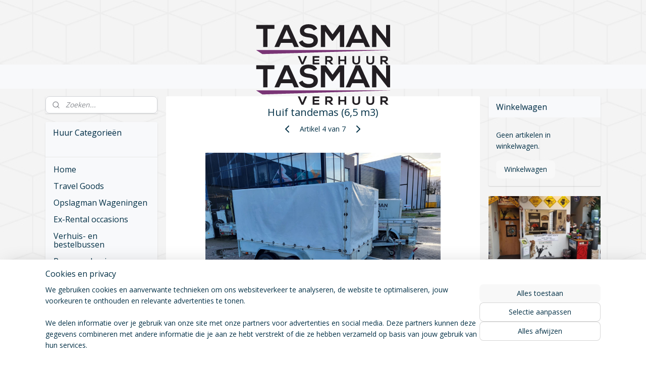

--- FILE ---
content_type: text/html; charset=UTF-8
request_url: https://www.tasman-wageningen.nl/a-60777173/aanhangwagens/gesloten-tandem-6-m3/
body_size: 13409
content:
<!DOCTYPE html>
<!--[if lt IE 7]>
<html lang="nl"
      class="no-js lt-ie9 lt-ie8 lt-ie7 secure"> <![endif]-->
<!--[if IE 7]>
<html lang="nl"
      class="no-js lt-ie9 lt-ie8 is-ie7 secure"> <![endif]-->
<!--[if IE 8]>
<html lang="nl"
      class="no-js lt-ie9 is-ie8 secure"> <![endif]-->
<!--[if gt IE 8]><!-->
<html lang="nl" class="no-js secure">
<!--<![endif]-->
<head prefix="og: http://ogp.me/ns#">
    <meta http-equiv="Content-Type" content="text/html; charset=UTF-8"/>

    <title>Huif tandemas (6,5 m3) | Aanhangwagens | Huur  Categorieën</title>
    <meta name="robots" content="noarchive"/>
    <meta name="robots" content="index,follow,noodp,noydir"/>
    
    <meta name="verify-v1" content="WYXhXfFO2ctYrTIbeW8P-ToipiBhhcDs1AGjnU5EDlU"/>
        <meta name="google-site-verification" content="WYXhXfFO2ctYrTIbeW8P-ToipiBhhcDs1AGjnU5EDlU"/>
    <meta name="theme-color" content="#F8F9FB"/>
    <meta name="viewport" content="width=device-width, initial-scale=1.0"/>
    <meta name="revisit-after" content="1 days"/>
    <meta name="generator" content="Mijnwebwinkel"/>
    <meta name="web_author" content="https://www.mijnwebwinkel.nl/"/>

    

    <meta property="og:site_name" content="Huur  Categorieën"/>

        <meta property="og:title" content="Huif tandemas (6,5 m3)"/>
    <meta property="og:description" content="Aanhangwagen Vaste prijs Km. vrij Km."/>
    <meta property="og:type" content="product"/>
    <meta property="og:image" content="https://cdn.myonlinestore.eu/941af32f-6be1-11e9-a722-44a8421b9960/image/cache/article/a43939a9e42466ac1d9acb62471bf0efc88711fb.jpg"/>
        <meta property="og:image" content="https://cdn.myonlinestore.eu/941af32f-6be1-11e9-a722-44a8421b9960/image/cache/article/9ad5575c6ebd6334c209f4ed5e87c1fbaa11345f.jpg"/>
        <meta property="og:image" content="https://cdn.myonlinestore.eu/941af32f-6be1-11e9-a722-44a8421b9960/image/cache/article/74a4eb1adc42f0188941c65a512989f297ba8de0.jpg"/>
        <meta property="og:url" content="https://www.tasman-wageningen.nl/a-60777173/aanhangwagens/huif-tandemas-6-5-m3/"/>

    <link rel="preload" as="style" href="https://static.myonlinestore.eu/assets/../js/fancybox/jquery.fancybox.css?20260119210819"
          onload="this.onload=null;this.rel='stylesheet'">
    <noscript>
        <link rel="stylesheet" href="https://static.myonlinestore.eu/assets/../js/fancybox/jquery.fancybox.css?20260119210819">
    </noscript>

    <link rel="stylesheet" type="text/css" href="https://asset.myonlinestore.eu/8ILXcq1vO4VxNh6kV5q10dflUxbtSFl.css"/>

    <link rel="preload" as="style" href="https://static.myonlinestore.eu/assets/../fonts/fontawesome-6.4.2/css/fontawesome.min.css?20260119210819"
          onload="this.onload=null;this.rel='stylesheet'">
    <link rel="preload" as="style" href="https://static.myonlinestore.eu/assets/../fonts/fontawesome-6.4.2/css/solid.min.css?20260119210819"
          onload="this.onload=null;this.rel='stylesheet'">
    <link rel="preload" as="style" href="https://static.myonlinestore.eu/assets/../fonts/fontawesome-6.4.2/css/brands.min.css?20260119210819"
          onload="this.onload=null;this.rel='stylesheet'">
    <link rel="preload" as="style" href="https://static.myonlinestore.eu/assets/../fonts/fontawesome-6.4.2/css/v4-shims.min.css?20260119210819"
          onload="this.onload=null;this.rel='stylesheet'">
    <noscript>
        <link rel="stylesheet" href="https://static.myonlinestore.eu/assets/../fonts/font-awesome-4.1.0/css/font-awesome.4.1.0.min.css?20260119210819">
    </noscript>

    <link rel="preconnect" href="https://static.myonlinestore.eu/" crossorigin />
    <link rel="dns-prefetch" href="https://static.myonlinestore.eu/" />
    <link rel="preconnect" href="https://cdn.myonlinestore.eu" crossorigin />
    <link rel="dns-prefetch" href="https://cdn.myonlinestore.eu" />

    <script type="text/javascript" src="https://static.myonlinestore.eu/assets/../js/modernizr.js?20260119210819"></script>
        
    <link rel="canonical" href="https://www.tasman-wageningen.nl/a-60777173/aanhangwagens/huif-tandemas-6-5-m3/"/>
                    <link rel="shortcut icon" type="image/x-icon" href="data:image/x-icon;base64,">
        <link rel="icon" type="image/png" href="[data-uri]" />
    <script>
        var _rollbarConfig = {
        accessToken: 'd57a2075769e4401ab611d78421f1c89',
        captureUncaught: false,
        captureUnhandledRejections: false,
        verbose: false,
        payload: {
            environment: 'prod',
            person: {
                id: 354833,
            },
            ignoredMessages: [
                'request aborted',
                'network error',
                'timeout'
            ]
        },
        reportLevel: 'error'
    };
    // Rollbar Snippet
    !function(r){var e={};function o(n){if(e[n])return e[n].exports;var t=e[n]={i:n,l:!1,exports:{}};return r[n].call(t.exports,t,t.exports,o),t.l=!0,t.exports}o.m=r,o.c=e,o.d=function(r,e,n){o.o(r,e)||Object.defineProperty(r,e,{enumerable:!0,get:n})},o.r=function(r){"undefined"!=typeof Symbol&&Symbol.toStringTag&&Object.defineProperty(r,Symbol.toStringTag,{value:"Module"}),Object.defineProperty(r,"__esModule",{value:!0})},o.t=function(r,e){if(1&e&&(r=o(r)),8&e)return r;if(4&e&&"object"==typeof r&&r&&r.__esModule)return r;var n=Object.create(null);if(o.r(n),Object.defineProperty(n,"default",{enumerable:!0,value:r}),2&e&&"string"!=typeof r)for(var t in r)o.d(n,t,function(e){return r[e]}.bind(null,t));return n},o.n=function(r){var e=r&&r.__esModule?function(){return r.default}:function(){return r};return o.d(e,"a",e),e},o.o=function(r,e){return Object.prototype.hasOwnProperty.call(r,e)},o.p="",o(o.s=0)}([function(r,e,o){var n=o(1),t=o(4);_rollbarConfig=_rollbarConfig||{},_rollbarConfig.rollbarJsUrl=_rollbarConfig.rollbarJsUrl||"https://cdnjs.cloudflare.com/ajax/libs/rollbar.js/2.14.4/rollbar.min.js",_rollbarConfig.async=void 0===_rollbarConfig.async||_rollbarConfig.async;var a=n.setupShim(window,_rollbarConfig),l=t(_rollbarConfig);window.rollbar=n.Rollbar,a.loadFull(window,document,!_rollbarConfig.async,_rollbarConfig,l)},function(r,e,o){var n=o(2);function t(r){return function(){try{return r.apply(this,arguments)}catch(r){try{console.error("[Rollbar]: Internal error",r)}catch(r){}}}}var a=0;function l(r,e){this.options=r,this._rollbarOldOnError=null;var o=a++;this.shimId=function(){return o},"undefined"!=typeof window&&window._rollbarShims&&(window._rollbarShims[o]={handler:e,messages:[]})}var i=o(3),s=function(r,e){return new l(r,e)},d=function(r){return new i(s,r)};function c(r){return t(function(){var e=Array.prototype.slice.call(arguments,0),o={shim:this,method:r,args:e,ts:new Date};window._rollbarShims[this.shimId()].messages.push(o)})}l.prototype.loadFull=function(r,e,o,n,a){var l=!1,i=e.createElement("script"),s=e.getElementsByTagName("script")[0],d=s.parentNode;i.crossOrigin="",i.src=n.rollbarJsUrl,o||(i.async=!0),i.onload=i.onreadystatechange=t(function(){if(!(l||this.readyState&&"loaded"!==this.readyState&&"complete"!==this.readyState)){i.onload=i.onreadystatechange=null;try{d.removeChild(i)}catch(r){}l=!0,function(){var e;if(void 0===r._rollbarDidLoad){e=new Error("rollbar.js did not load");for(var o,n,t,l,i=0;o=r._rollbarShims[i++];)for(o=o.messages||[];n=o.shift();)for(t=n.args||[],i=0;i<t.length;++i)if("function"==typeof(l=t[i])){l(e);break}}"function"==typeof a&&a(e)}()}}),d.insertBefore(i,s)},l.prototype.wrap=function(r,e,o){try{var n;if(n="function"==typeof e?e:function(){return e||{}},"function"!=typeof r)return r;if(r._isWrap)return r;if(!r._rollbar_wrapped&&(r._rollbar_wrapped=function(){o&&"function"==typeof o&&o.apply(this,arguments);try{return r.apply(this,arguments)}catch(o){var e=o;throw e&&("string"==typeof e&&(e=new String(e)),e._rollbarContext=n()||{},e._rollbarContext._wrappedSource=r.toString(),window._rollbarWrappedError=e),e}},r._rollbar_wrapped._isWrap=!0,r.hasOwnProperty))for(var t in r)r.hasOwnProperty(t)&&(r._rollbar_wrapped[t]=r[t]);return r._rollbar_wrapped}catch(e){return r}};for(var p="log,debug,info,warn,warning,error,critical,global,configure,handleUncaughtException,handleAnonymousErrors,handleUnhandledRejection,captureEvent,captureDomContentLoaded,captureLoad".split(","),u=0;u<p.length;++u)l.prototype[p[u]]=c(p[u]);r.exports={setupShim:function(r,e){if(r){var o=e.globalAlias||"Rollbar";if("object"==typeof r[o])return r[o];r._rollbarShims={},r._rollbarWrappedError=null;var a=new d(e);return t(function(){e.captureUncaught&&(a._rollbarOldOnError=r.onerror,n.captureUncaughtExceptions(r,a,!0),e.wrapGlobalEventHandlers&&n.wrapGlobals(r,a,!0)),e.captureUnhandledRejections&&n.captureUnhandledRejections(r,a,!0);var t=e.autoInstrument;return!1!==e.enabled&&(void 0===t||!0===t||"object"==typeof t&&t.network)&&r.addEventListener&&(r.addEventListener("load",a.captureLoad.bind(a)),r.addEventListener("DOMContentLoaded",a.captureDomContentLoaded.bind(a))),r[o]=a,a})()}},Rollbar:d}},function(r,e){function o(r,e,o){if(e.hasOwnProperty&&e.hasOwnProperty("addEventListener")){for(var n=e.addEventListener;n._rollbarOldAdd&&n.belongsToShim;)n=n._rollbarOldAdd;var t=function(e,o,t){n.call(this,e,r.wrap(o),t)};t._rollbarOldAdd=n,t.belongsToShim=o,e.addEventListener=t;for(var a=e.removeEventListener;a._rollbarOldRemove&&a.belongsToShim;)a=a._rollbarOldRemove;var l=function(r,e,o){a.call(this,r,e&&e._rollbar_wrapped||e,o)};l._rollbarOldRemove=a,l.belongsToShim=o,e.removeEventListener=l}}r.exports={captureUncaughtExceptions:function(r,e,o){if(r){var n;if("function"==typeof e._rollbarOldOnError)n=e._rollbarOldOnError;else if(r.onerror){for(n=r.onerror;n._rollbarOldOnError;)n=n._rollbarOldOnError;e._rollbarOldOnError=n}e.handleAnonymousErrors();var t=function(){var o=Array.prototype.slice.call(arguments,0);!function(r,e,o,n){r._rollbarWrappedError&&(n[4]||(n[4]=r._rollbarWrappedError),n[5]||(n[5]=r._rollbarWrappedError._rollbarContext),r._rollbarWrappedError=null);var t=e.handleUncaughtException.apply(e,n);o&&o.apply(r,n),"anonymous"===t&&(e.anonymousErrorsPending+=1)}(r,e,n,o)};o&&(t._rollbarOldOnError=n),r.onerror=t}},captureUnhandledRejections:function(r,e,o){if(r){"function"==typeof r._rollbarURH&&r._rollbarURH.belongsToShim&&r.removeEventListener("unhandledrejection",r._rollbarURH);var n=function(r){var o,n,t;try{o=r.reason}catch(r){o=void 0}try{n=r.promise}catch(r){n="[unhandledrejection] error getting `promise` from event"}try{t=r.detail,!o&&t&&(o=t.reason,n=t.promise)}catch(r){}o||(o="[unhandledrejection] error getting `reason` from event"),e&&e.handleUnhandledRejection&&e.handleUnhandledRejection(o,n)};n.belongsToShim=o,r._rollbarURH=n,r.addEventListener("unhandledrejection",n)}},wrapGlobals:function(r,e,n){if(r){var t,a,l="EventTarget,Window,Node,ApplicationCache,AudioTrackList,ChannelMergerNode,CryptoOperation,EventSource,FileReader,HTMLUnknownElement,IDBDatabase,IDBRequest,IDBTransaction,KeyOperation,MediaController,MessagePort,ModalWindow,Notification,SVGElementInstance,Screen,TextTrack,TextTrackCue,TextTrackList,WebSocket,WebSocketWorker,Worker,XMLHttpRequest,XMLHttpRequestEventTarget,XMLHttpRequestUpload".split(",");for(t=0;t<l.length;++t)r[a=l[t]]&&r[a].prototype&&o(e,r[a].prototype,n)}}}},function(r,e){function o(r,e){this.impl=r(e,this),this.options=e,function(r){for(var e=function(r){return function(){var e=Array.prototype.slice.call(arguments,0);if(this.impl[r])return this.impl[r].apply(this.impl,e)}},o="log,debug,info,warn,warning,error,critical,global,configure,handleUncaughtException,handleAnonymousErrors,handleUnhandledRejection,_createItem,wrap,loadFull,shimId,captureEvent,captureDomContentLoaded,captureLoad".split(","),n=0;n<o.length;n++)r[o[n]]=e(o[n])}(o.prototype)}o.prototype._swapAndProcessMessages=function(r,e){var o,n,t;for(this.impl=r(this.options);o=e.shift();)n=o.method,t=o.args,this[n]&&"function"==typeof this[n]&&("captureDomContentLoaded"===n||"captureLoad"===n?this[n].apply(this,[t[0],o.ts]):this[n].apply(this,t));return this},r.exports=o},function(r,e){r.exports=function(r){return function(e){if(!e&&!window._rollbarInitialized){for(var o,n,t=(r=r||{}).globalAlias||"Rollbar",a=window.rollbar,l=function(r){return new a(r)},i=0;o=window._rollbarShims[i++];)n||(n=o.handler),o.handler._swapAndProcessMessages(l,o.messages);window[t]=n,window._rollbarInitialized=!0}}}}]);
    // End Rollbar Snippet
    </script>
    <script defer type="text/javascript" src="https://static.myonlinestore.eu/assets/../js/jquery.min.js?20260119210819"></script><script defer type="text/javascript" src="https://static.myonlinestore.eu/assets/../js/mww/shop.js?20260119210819"></script><script defer type="text/javascript" src="https://static.myonlinestore.eu/assets/../js/mww/shop/category.js?20260119210819"></script><script defer type="text/javascript" src="https://static.myonlinestore.eu/assets/../js/fancybox/jquery.fancybox.pack.js?20260119210819"></script><script defer type="text/javascript" src="https://static.myonlinestore.eu/assets/../js/fancybox/jquery.fancybox-thumbs.js?20260119210819"></script><script defer type="text/javascript" src="https://static.myonlinestore.eu/assets/../js/mww/image.js?20260119210819"></script><script defer type="text/javascript" src="https://static.myonlinestore.eu/assets/../js/mww/shop/article.js?20260119210819"></script><script defer type="text/javascript" src="https://static.myonlinestore.eu/assets/../js/mww/product/product.js?20260119210819"></script><script defer type="text/javascript" src="https://static.myonlinestore.eu/assets/../js/mww/product/product.configurator.js?20260119210819"></script><script defer type="text/javascript"
                src="https://static.myonlinestore.eu/assets/../js/mww/product/product.configurator.validator.js?20260119210819"></script><script defer type="text/javascript" src="https://static.myonlinestore.eu/assets/../js/mww/product/product.main.js?20260119210819"></script><script defer type="text/javascript" src="https://static.myonlinestore.eu/assets/../js/mww/navigation.js?20260119210819"></script><script defer type="text/javascript" src="https://static.myonlinestore.eu/assets/../js/delay.js?20260119210819"></script><script defer type="text/javascript" src="https://static.myonlinestore.eu/assets/../js/mww/ajax.js?20260119210819"></script><script defer type="text/javascript" src="https://static.myonlinestore.eu/assets/../js/foundation/foundation.min.js?20260119210819"></script><script defer type="text/javascript" src="https://static.myonlinestore.eu/assets/../js/foundation/foundation/foundation.topbar.js?20260119210819"></script><script defer type="text/javascript" src="https://static.myonlinestore.eu/assets/../js/foundation/foundation/foundation.tooltip.js?20260119210819"></script><script defer type="text/javascript" src="https://static.myonlinestore.eu/assets/../js/mww/deferred.js?20260119210819"></script>
        <script src="https://static.myonlinestore.eu/assets/webpack/bootstrapper.ce10832e.js"></script>
    
    <script src="https://static.myonlinestore.eu/assets/webpack/vendor.85ea91e8.js" defer></script><script src="https://static.myonlinestore.eu/assets/webpack/main.c5872b2c.js" defer></script>
    
    <script src="https://static.myonlinestore.eu/assets/webpack/webcomponents.377dc92a.js" defer></script>
    
    <script src="https://static.myonlinestore.eu/assets/webpack/render.8395a26c.js" defer></script>

    <script>
        window.bootstrapper.add(new Strap('marketingScripts', []));
    </script>
        <script>
  window.dataLayer = window.dataLayer || [];

  function gtag() {
    dataLayer.push(arguments);
  }

    gtag(
    "consent",
    "default",
    {
      "ad_storage": "denied",
      "ad_user_data": "denied",
      "ad_personalization": "denied",
      "analytics_storage": "denied",
      "security_storage": "granted",
      "personalization_storage": "denied",
      "functionality_storage": "denied",
    }
  );

  gtag("js", new Date());
  gtag("config", 'G-HSRC51ENF9', { "groups": "myonlinestore" });</script>
<script async src="https://www.googletagmanager.com/gtag/js?id=G-HSRC51ENF9"></script>
        <script>
        
    </script>
        
<script>
    var marketingStrapId = 'marketingScripts'
    var marketingScripts = window.bootstrapper.use(marketingStrapId);

    if (marketingScripts === null) {
        marketingScripts = [];
    }

    
    window.bootstrapper.update(new Strap(marketingStrapId, marketingScripts));
</script>
    <noscript>
        <style>ul.products li {
                opacity: 1 !important;
            }</style>
    </noscript>

            <script>
                (function (w, d, s, l, i) {
            w[l] = w[l] || [];
            w[l].push({
                'gtm.start':
                    new Date().getTime(), event: 'gtm.js'
            });
            var f = d.getElementsByTagName(s)[0],
                j = d.createElement(s), dl = l != 'dataLayer' ? '&l=' + l : '';
            j.async = true;
            j.src =
                'https://www.googletagmanager.com/gtm.js?id=' + i + dl;
            f.parentNode.insertBefore(j, f);
        })(window, document, 'script', 'dataLayer', 'GTM-MSQ3L6L');
            </script>

</head>
<body    class="lang-nl_NL layout-width-1100 threeColumn">

    <noscript>
                    <iframe src="https://www.googletagmanager.com/ns.html?id=GTM-MSQ3L6L" height="0" width="0"
                    style="display:none;visibility:hidden"></iframe>
            </noscript>


<header>
    <a tabindex="0" id="skip-link" class="button screen-reader-text" href="#content">Spring naar de hoofdtekst</a>
</header>


<div id="react_element__filter"></div>

<div class="site-container">
    <div class="inner-wrap">
        
        
        <div class="bg-container custom-css-container"             data-active-language="nl"
            data-current-date="20-01-2026"
            data-category-id="unknown"
            data-article-id="46335355"
            data-article-category-id="4303749"
            data-article-name="Huif tandemas (6,5 m3)"
        >
            <noscript class="no-js-message">
                <div class="inner">
                    Javascript is uitgeschakeld.


Zonder Javascript is het niet mogelijk bestellingen te plaatsen in deze webwinkel en zijn een aantal functionaliteiten niet beschikbaar.
                </div>
            </noscript>

            <div id="header">
                <div id="react_root"><!-- --></div>
                <div
                    class="header-bar-top">
                                                
<div class="row header-bar-inner" data-bar-position="top" data-options="sticky_on: large; is_hover: true; scrolltop: true;" data-topbar>
    <section class="top-bar-section">
            </section>
</div>

                                    </div>

                

        
                
            

<sf-header-image
    class="web-component"
    header-element-height="80px"
    align="center"
    store-name="Huur  Categorieën"
    store-url="https://www.tasman-wageningen.nl/"
    background-image-url="https://cdn.myonlinestore.eu/941af32f-6be1-11e9-a722-44a8421b9960/nl_NL_image_header_4.png?t=1768160409"
    mobile-background-image-url=""
    logo-custom-width=""
    logo-custom-height=""
    page-column-width="1100"
    style="
        height: 80px;

        --background-color: transparent;
        --background-height: 80px;
        --background-aspect-ratio: 3.325;
        --scaling-background-aspect-ratio: 13.75;
        --mobile-background-height: 0px;
        --mobile-background-aspect-ratio: 1;
        --color: #023046;
        --logo-custom-width: auto;
        --logo-custom-height: auto;
        --logo-aspect-ratio: 3.325
        ">
            <a href="https://www.tasman-wageningen.nl/" slot="logo" style="max-height: 100%;">
            <img
                src="https://cdn.myonlinestore.eu/941af32f-6be1-11e9-a722-44a8421b9960/logo_large.png?t=1768160409"
                alt="Huur  Categorieën"
                style="
                    width: 266px;
                    height: 100%;
                    display: block;
                    max-height: 400px;
                    "
            />
        </a>
    </sf-header-image>
                <div class="header-bar-bottom">
                                                
<div class="row header-bar-inner" data-bar-position="header" data-options="sticky_on: large; is_hover: true; scrolltop: true;" data-topbar>
    <section class="top-bar-section">
            </section>
</div>

                                    </div>
            </div>

            
            
            <div id="content" class="columncount-3">
                <div class="row">
                                            <div class="columns columns-14 foldout-nav">
                            <a class="mobile-nav-toggle" href="#" data-react-trigger="mobile-navigation-toggle">
    <i></i> Menu</a>   
                        </div>
                                                                                            <div class="columns large-8 medium-14 large-push-3" id="centercolumn">
    
    
                                    <script>
        window.bootstrapper.add(new Strap('product', {
            id: '46335355',
            name: 'Huif tandemas (6,5 m3)',
            value: '',
            currency: 'EUR'
        }));

        var marketingStrapId = 'marketingScripts'
        var marketingScripts = window.bootstrapper.use(marketingStrapId);

        if (marketingScripts === null) {
            marketingScripts = [];
        }

        marketingScripts.push({
            inline: `if (typeof window.fbq === 'function') {
                window.fbq('track', 'ViewContent', {
                    content_name: "Huif tandemas (6,5 m3)",
                    content_ids: ["46335355"],
                    content_type: "product"
                });
            }`,
        });

        window.bootstrapper.update(new Strap(marketingStrapId, marketingScripts));
    </script>
    <div id="react_element__product-events"><!-- --></div>

    <script type="application/ld+json">
        {}
    </script>
            <div class="article product-page classic">
            <span class="badge-container">
            </span>
            <h1 class="product-title">
        Huif tandemas (6,5 m3)    </h1>
            <span class="sku-container">
            </span>

        
<div class="prev_next-button">
                            <a href="/a-56687203/aanhangwagens/huif-enkelas-4-5-m3/" title="Vorige artikel &#xA;(Huif enkelas (4,5 m3))" class="prev_next_article" accesskey="p"><div   
    aria-hidden role="img"
    class="icon icon--sf-chevron-left
        "
            title="{{ language.getText(&#039;previous_article&#039;) }} &amp;#xA;({{ buttons.left.title|raw }})"
    ><svg><use xlink:href="#sf-chevron-left"></use></svg></div></a>        <span>Artikel 4 van 7</span>
            <a href="/a-74202285/aanhangwagens/open-tandem-geremd-be-rijbewijs/" title="Volgende artikel &#xA;(Open tandem (geremd - BE rijbewijs))" class="prev_next_article" accesskey="n"><div   
    aria-hidden role="img"
    class="icon icon--sf-chevron-right
        "
            title="{{ language.getText(&#039;next_article&#039;) }} &amp;#xA;({{ buttons.right.title|raw }})"
    ><svg><use xlink:href="#sf-chevron-right"></use></svg></div></a>    
    </div>

        <div class="clearfix"></div>

        <div class="row top-container">
            
                            <div class="images">
                                    <div class="large">
                        

<a href="https://cdn.myonlinestore.eu/941af32f-6be1-11e9-a722-44a8421b9960/image/cache/full/a43939a9e42466ac1d9acb62471bf0efc88711fb.jpg?20260119210819"
    class="fancybox"
    data-fancybox-type="image"
    data-thumbnail="https://cdn.myonlinestore.eu/941af32f-6be1-11e9-a722-44a8421b9960/image/cache/full/a43939a9e42466ac1d9acb62471bf0efc88711fb.jpg?20260119210819"
    rel="fancybox-thumb" title="Huif tandemas (6,5 m3)"
    id="afbeelding1"
    >
                        <img src="https://cdn.myonlinestore.eu/941af32f-6be1-11e9-a722-44a8421b9960/image/cache/full/a43939a9e42466ac1d9acb62471bf0efc88711fb.jpg?20260119210819" alt="Huif&#x20;tandemas&#x20;&#x28;6,5&#x20;m3&#x29;" />
            </a>
                    </div>
                            </div>
                    <ul class="thumbs">
                                                    <li>
                                                

<a href="https://cdn.myonlinestore.eu/941af32f-6be1-11e9-a722-44a8421b9960/image/cache/full/9ad5575c6ebd6334c209f4ed5e87c1fbaa11345f.jpg?20260119210819"
    class="fancybox"
    data-fancybox-type="image"
    data-thumbnail="https://cdn.myonlinestore.eu/941af32f-6be1-11e9-a722-44a8421b9960/image/cache/article/9ad5575c6ebd6334c209f4ed5e87c1fbaa11345f.jpg?20260119210819"
    rel="fancybox-thumb" title="Huif tandemas (6,5 m3)"
    id="afbeelding2"
    >
                        <img src="https://cdn.myonlinestore.eu/941af32f-6be1-11e9-a722-44a8421b9960/image/cache/article/9ad5575c6ebd6334c209f4ed5e87c1fbaa11345f.jpg?20260119210819" alt="Huif&#x20;tandemas&#x20;&#x28;6,5&#x20;m3&#x29;" />
            </a>
                    </li>
                                    <li>
                                                

<a href="https://cdn.myonlinestore.eu/941af32f-6be1-11e9-a722-44a8421b9960/image/cache/full/74a4eb1adc42f0188941c65a512989f297ba8de0.jpg?20260119210819"
    class="fancybox"
    data-fancybox-type="image"
    data-thumbnail="https://cdn.myonlinestore.eu/941af32f-6be1-11e9-a722-44a8421b9960/image/cache/article/74a4eb1adc42f0188941c65a512989f297ba8de0.jpg?20260119210819"
    rel="fancybox-thumb" title="Huif tandemas (6,5 m3)"
    id="afbeelding3"
    >
                        <img src="https://cdn.myonlinestore.eu/941af32f-6be1-11e9-a722-44a8421b9960/image/cache/article/74a4eb1adc42f0188941c65a512989f297ba8de0.jpg?20260119210819" alt="Huif&#x20;tandemas&#x20;&#x28;6,5&#x20;m3&#x29;" />
            </a>
                    </li>
                                    <li>
                                                

<a href="https://cdn.myonlinestore.eu/941af32f-6be1-11e9-a722-44a8421b9960/image/cache/full/f838c3f2227625b752b3b16b8120bfb4706eced7.jpg?20260119210819"
    class="fancybox"
    data-fancybox-type="image"
    data-thumbnail="https://cdn.myonlinestore.eu/941af32f-6be1-11e9-a722-44a8421b9960/image/cache/article/f838c3f2227625b752b3b16b8120bfb4706eced7.jpg?20260119210819"
    rel="fancybox-thumb" title="Huif tandemas (6,5 m3)"
    id="afbeelding4"
    >
                        <img src="https://cdn.myonlinestore.eu/941af32f-6be1-11e9-a722-44a8421b9960/image/cache/article/f838c3f2227625b752b3b16b8120bfb4706eced7.jpg?20260119210819" alt="Huif&#x20;tandemas&#x20;&#x28;6,5&#x20;m3&#x29;" />
            </a>
                    </li>
                
                                            </ul>
        
            
                                </div>

            <a href="/c-4303749/aanhangwagens/" onclick="if(window.gotoCategoryFromHistory) {window.gotoCategoryFromHistory(this.href); void(0)}" class="btn tiny">
        Overzicht
   </a>


            
        <div class="row row description" data-tab-content="description">
            <div class="rte_content fullwidth">
                                    <table style="border-collapse:collapse; border-spacing:0px; color:rgb(94, 92, 94); float:left; font-family:open sans,helvetica,arial,sans-serif; font-size:15px; margin:0px 0px 20px; width:663.75px"><tbody><tr><td style="background-color:rgb(239, 239, 239); vertical-align:top; width:223.75px">Aanhangwagen</td><td style="background-color:rgb(239, 239, 239); vertical-align:top; width:153.75px">&nbsp;Vaste prijs</td><td style="background-color:rgb(239, 239, 239); vertical-align:top; width:142.5px">&nbsp;Km. vrij</td><td style="background-color:rgb(239, 239, 239); vertical-align:top; width:142.5px">Km. prijs</td></tr><tr><td style="vertical-align:top; width:223.75px">&nbsp;Dagdeel</td><td style="vertical-align:top; width:153.75px">&euro; 30,00</td><td style="vertical-align:top; width:142.5px">&ndash;</td><td style="vertical-align:top; width:142.5px">&ndash;</td></tr><tr><td style="background-color:rgb(239, 239, 239); vertical-align:top; width:223.75px">&nbsp;Dag&nbsp; &nbsp;(08 &ndash; 23 uur)</td><td style="background-color:rgb(239, 239, 239); vertical-align:top; width:153.75px">&euro; 40,00</td><td style="background-color:rgb(239, 239, 239); vertical-align:top; width:142.5px">&ndash;</td><td style="background-color:rgb(239, 239, 239); vertical-align:top; width:142.5px">&ndash;</td></tr><tr><td style="vertical-align:top; width:223.75px">&nbsp;2 dagen of langer<p style="margin-left:0px; margin-right:0px">Week</p></td><td style="vertical-align:top; width:153.75px">&euro; 35,00 per dag<p style="margin-left:0px; margin-right:0px">&euro; 155,00</p></td><td style="vertical-align:top; width:142.5px">&ndash;</td><td style="vertical-align:top; width:142.5px">&ndash;</td></tr></tbody></table><p>Lbh = 300 x 150&nbsp;x 140</p><p style="margin-left:0px; margin-right:0px"><strong>Dagdeel</strong><br>Ochtend 08:00 &ndash; 12:00 uur<br>Middag 13:00 &ndash; 17:00 uur<br>Avond 17:00 &ndash; 23:00 uur</p><p style="margin-left:0px; margin-right:0px"><strong>LET OP!&nbsp;</strong>Op&nbsp;<strong>zaterdag</strong>&nbsp; &amp;&nbsp;&nbsp;<strong>zondag</strong>&nbsp;alleen een hele dag mogelijk</p><p style="margin-left:0px; margin-right:0px"><strong>Opties&nbsp;</strong><br><em>Diverse&nbsp;<strong>gratis</strong>&nbsp;te gebruiken</em><br>&ndash; Afdeknet &ndash; Grondzeil &ndash; Verloopstekker<br>&ndash; Karabijnhaken &ndash; Sjorbanden</p><p style="margin-left:0px; margin-right:0px"><em>Diverse<strong>&nbsp;extra&rsquo;s</strong>&nbsp;te huur (tarieven per dag incl. BTW)</em><br>Kruiwagen (7,50 EUR) &ndash; Oprijplaat (5,00 EUR per stuk)<br>Spanbanden met ratel (5,00 EUR per 4) &ndash; Steekwagen (5,00 EUR)<br>Meubelhondje groot (7,50 EUR) &ndash; Meubelhondje klein (5,- EUR)<br>Trolley met duwbeugel (7,50 EUR) -&nbsp;Verhuisdoos (<strong>koop</strong>&nbsp;2,50&nbsp;EUR) -<br>Piano Dolly (10,00 EUR) &ndash; Verhuisdekens (5,00 EUR per 6)<br>Trap 6 treden (7,50 EUR) &ndash;&nbsp;&nbsp;Inrijklem motor (10,00 EUR)<br><strong>NIEUW</strong>&nbsp;&gt; oprijplaat 70cm breed (10,- EUR)</p><p style="margin-left:0px; margin-right:0px"><a href="https://www.onlinetrailerparts.nl/tips/regelgeving/lading"><span style="color:#FF0000">Regelgeving lading</span></a></p>
                                    <div class="article-specs under-content" style="display: none">
                            <table class="article-specs" data-article-element="specs">
            </table>
                    </div>
                            </div>
                            
                    </div>
            </div>

    
            
    </div>
<div class="columns large-3 large-pull-8 medium-7" id="leftcolumn">
            <div class="pane paneColumn paneColumnLeft">
            <div class="search-block search-column">
    <div class="react_element__searchbox" 
        data-post-url="/search/" 
        data-search-phrase=""></div>
</div>
            <div class="block navigation side-menu">
    <h3>Huur  Categorieën</h3>
    <ul>    



    
<li class="divider">
            <hr>
    </li>
    




<li class="">
            <a href="https://www.tasman-wageningen.nl/" class="no_underline">
            Home
                    </a>

                                </li>
    




<li class="">
            <a href="https://www.tasman-wageningen.nl/c-4915603/travel-goods/" class="no_underline">
            Travel Goods
                    </a>

                                </li>
    




<li class="">
            <a href="https://www.tasman-wageningen.nl/c-7551516/opslagman-wageningen/" class="no_underline">
            Opslagman Wageningen
                    </a>

                                </li>
    




<li class="">
            <a href="https://www.tasman-wageningen.nl/c-7152557/ex-rental-occasions/" class="no_underline">
            Ex-Rental occasions
                    </a>

                                </li>
    




<li class="">
            <a href="https://www.tasman-wageningen.nl/c-4302985/verhuis-en-bestelbussen/" class="no_underline">
            Verhuis- en bestelbussen
                    </a>

                                </li>
    




<li class="">
            <a href="https://www.tasman-wageningen.nl/c-2797166/personenbusjes-en-auto-s/" class="no_underline">
            Personenbusjes en auto&#039;s
                    </a>

                                </li>
    


    

<li class="active">
            <a href="https://www.tasman-wageningen.nl/c-4303749/aanhangwagens/" class="no_underline">
            Aanhangwagens
                    </a>

                                </li>
    




<li class="">
            <a href="https://www.tasman-wageningen.nl/c-2791170/verhuis-artikelen-koop/" class="no_underline">
            Verhuis artikelen (koop)
                    </a>

                                </li>
    




<li class="">
            <a href="https://www.tasman-wageningen.nl/c-4303058/verhuis-materiaal-huur/" class="no_underline">
            Verhuis materiaal (huur)
                    </a>

                                </li>
    




<li class="">
            <a href="https://www.tasman-wageningen.nl/c-4977735/pakketpunt/" class="no_underline">
            Pakketpunt
                    </a>

                                </li>
    




<li class="">
            <a href="https://www.tasman-wageningen.nl/c-2791171/contact/" class="no_underline">
            Contact
                    </a>

                                </li>
</ul>
</div>

            <div class="module moduleImage">
                <img src="https://cdn.myonlinestore.eu/941af32f-6be1-11e9-a722-44a8421b9960/images/module/image/185132.jpg?t=1516892508" alt="" title=""/>
            </div>

            <div class="block textarea  textAlignLeft ">
            <h3>Reviews</h3>
    
            <p><a href="https://www.huren.nl/m1612/tasman-verhuur"><img alt="" width="171" height="175" src="https://cdn.myonlinestore.eu/941af32f-6be1-11e9-a722-44a8421b9960/images/Naamloos3.jpg" style="border-style:solid; border-width:0px"></a></p>
    </div>

    </div>

    </div>
<div class="columns large-3 medium-7" id="rightcolumn">
            <div class="pane paneColumn paneColumnRight">
            
<div class="column-cart block cart" data-ajax-cart-replace="true" data-productcount="0">
    <h3>Winkelwagen</h3>

            <div class="cart-summary">
            Geen artikelen in winkelwagen.
        </div>
    
    <div class="goto-cart-button">
                    <a class="btn" href="/cart/?category_id=4303749"
               accesskey="c">Winkelwagen</a>
            </div>
</div>

            <div class="module moduleImage">
                <img src="https://cdn.myonlinestore.eu/941af32f-6be1-11e9-a722-44a8421b9960/images/module/image/185140.jpg?t=1516949599" alt="" title=""/>
            </div>

            <div class="block textarea  textAlignLeft ">
            <h3>Contact</h3>
    
            <p>Tel.<strong>&nbsp;0317-700124</strong><br>Email:&nbsp;wageningen@tasmanverhuur.com<br><a target="_blank" rel="noreferrer noopener" style='box-sizing: border-box; color: rgb(162, 113, 159); line-height: inherit; font-family: "Open Sans"; font-size: 15px;' class="customize-unpreviewable" href="https://wa.me/+31317700124">WhatsApp&nbsp; 06-40584601</a><br><br><strong><em>Openingstijden</em></strong><br>Maandag&nbsp; &nbsp; &nbsp; &nbsp;<strong>gesloten</strong><br>Dinsdag&nbsp; &nbsp; &nbsp; &nbsp; 08:00 - 17:00<br>Woensdag&nbsp; &nbsp; &nbsp;08:00 - 17:00<br>Donderdag&nbsp; &nbsp; 08:00 - 17:00<br>Vrijdag&nbsp; &nbsp; &nbsp; &nbsp; &nbsp; 08:00 - 17:00<br>Zaterdag&nbsp; &nbsp; &nbsp; &nbsp;08:00 - 16:00<br>Zondag&nbsp; &nbsp; &nbsp; &nbsp; &nbsp;08:00 - 10:00</p>
    </div>

            <div class="module moduleImage">
                <img src="https://cdn.myonlinestore.eu/941af32f-6be1-11e9-a722-44a8421b9960/images/module/image/185141.jpg?t=1516950339" alt="" title=""/>
            </div>

    </div>

    </div>
                                                            </div>
            </div>
        </div>

                <div id="mwwFooter">
            <div class="row mwwFooter">
                <div class="columns small-14">
                                                                                                                                                © 2014 - 2026 Huur  Categorieën
                        | <a href="https://www.tasman-wageningen.nl/sitemap/" class="footer">sitemap</a>
                        | <a href="https://www.tasman-wageningen.nl/rss/" class="footer" target="_blank">rss</a>
                                                    | <a href="https://www.mijnwebwinkel.nl/webshop-starten?utm_medium=referral&amp;utm_source=ecommerce_website&amp;utm_campaign=myonlinestore_shops_pro_nl" class="footer" target="_blank">webwinkel beginnen</a>
    -
    powered by <a href="https://www.mijnwebwinkel.nl/?utm_medium=referral&amp;utm_source=ecommerce_website&amp;utm_campaign=myonlinestore_shops_pro_nl" class="footer" target="_blank">Mijnwebwinkel</a>                                                            </div>
            </div>
        </div>
    </div>
</div>

<script>
    window.bootstrapper.add(new Strap('storeNotifications', {
        notifications: [],
    }));

    var storeLocales = [
                'nl_NL',
                'en_GB',
            ];
    window.bootstrapper.add(new Strap('storeLocales', storeLocales));

    window.bootstrapper.add(new Strap('consentBannerSettings', {"enabled":true,"privacyStatementPageId":null,"privacyStatementPageUrl":null,"updatedAt":"2024-02-29T11:31:41+01:00","updatedAtTimestamp":1709202701,"consentTypes":{"required":{"enabled":true,"title":"Noodzakelijk","text":"Cookies en technieken die zijn nodig om de website bruikbaar te maken, zoals het onthouden van je winkelmandje, veilig afrekenen en toegang tot beveiligde gedeelten van de website. Zonder deze cookies kan de website niet naar behoren werken."},"analytical":{"enabled":true,"title":"Statistieken","text":"Cookies en technieken die anoniem gegevens verzamelen en rapporteren over het gebruik van de website, zodat de website geoptimaliseerd kan worden."},"functional":{"enabled":false,"title":"Functioneel","text":"Cookies en technieken die helpen om optionele functionaliteiten aan de website toe te voegen, zoals chatmogelijkheden, het verzamelen van feedback en andere functies van derden."},"marketing":{"enabled":true,"title":"Marketing","text":"Cookies en technieken die worden ingezet om bezoekers gepersonaliseerde en relevante advertenties te kunnen tonen op basis van eerder bezochte pagina’s, en om de effectiviteit van advertentiecampagnes te analyseren."},"personalization":{"enabled":false,"title":"Personalisatie","text":"Cookies en technieken om de vormgeving en inhoud van de website op u aan te passen, zoals de taal of vormgeving van de website."}},"labels":{"banner":{"title":"Cookies en privacy","text":"We gebruiken cookies en aanverwante technieken om ons websiteverkeer te analyseren, de website te optimaliseren, jouw voorkeuren te onthouden en relevante advertenties te tonen.\n\nWe delen informatie over je gebruik van onze site met onze partners voor advertenties en social media. Deze partners kunnen deze gegevens combineren met andere informatie die je aan ze hebt verstrekt of die ze hebben verzameld op basis van jouw gebruik van hun services."},"modal":{"title":"Cookie- en privacyinstellingen","text":"We gebruiken cookies en aanverwante technieken om ons websiteverkeer te analyseren, de website te optimaliseren, jouw voorkeuren te onthouden en relevante advertenties te tonen.\n\nWe delen informatie over je gebruik van onze site met onze partners voor advertenties en social media. Deze partners kunnen deze gegevens combineren met andere informatie die je aan ze hebt verstrekt of die ze hebben verzameld op basis van jouw gebruik van hun services."},"button":{"title":"Cookie- en privacyinstellingen","text":"button_text"}}}));
    window.bootstrapper.add(new Strap('store', {"availableBusinessModels":"ALL","currency":"EUR","currencyDisplayLocale":"nl_NL","discountApplicable":false,"googleTrackingType":"gtag","id":"354833","locale":"nl_NL","loginRequired":false,"roles":[],"storeName":"Huur  Categorieën","uuid":"941af32f-6be1-11e9-a722-44a8421b9960"}));
    window.bootstrapper.add(new Strap('merchant', { isMerchant: false }));
    window.bootstrapper.add(new Strap('customer', { authorized: false }));

    window.bootstrapper.add(new Strap('layout', {"hideCurrencyValuta":false}));
    window.bootstrapper.add(new Strap('store_layout', { width: 1100 }));
    window.bootstrapper.add(new Strap('theme', {"button_border_radius":8,"button_inactive_background_color":"BCC2B0","divider_border_color":"E8E8E8","border_radius":3,"ugly_shadows":true,"flexbox_image_size":"cover","block_background_centercolumn":"FFFFFF","cta_color":"0D0D0D","hyperlink_color":"8625D0","general_link_hover_color":null,"content_padding":0,"price_color":"023046","price_font_size":22,"center_short_description":true,"navigation_link_bg_color":"F8F9FB","navigation_link_fg_color":"023046","navigation_active_bg_color":"023046","navigation_active_fg_color":"F8F9FB","navigation_arrow_color":"","navigation_font":"google_Open Sans","navigation_font_size":16,"store_color_head":"","store_color_head_font":"#023046","store_color_background_main":"","store_color_topbar_font":"#023046","store_color_background":"","store_color_border":"","store_color_block_head":"#F8F9FB","store_color_block_font":"#023046","store_color_block_background":"","store_color_headerbar_font":"#023046","store_color_headerbar_background":"#F8F9FB","store_font_type":"google_Open Sans","store_header_font_type":"google_Open Sans","store_header_font_size":1,"store_font_size":14,"store_font_color":"#023046","store_button_color":"#F8F8F8","store_button_font_color":"#023046","action_price_color":"#FB8500","article_font_size":16,"store_htags_color":"#023046"}));
    window.bootstrapper.add(new Strap('shippingGateway', {"shippingCountries":["NL"]}));

    window.bootstrapper.add(new Strap('commonTranslations', {
        customerSexMale: 'De heer',
        customerSexFemale: 'Mevrouw',
        oopsTryAgain: 'Er ging iets mis, probeer het opnieuw',
        totalsHideTaxSpecs: 'Verberg de btw specificaties',
        totalsShowTaxSpecs: 'Toon de btw specificaties',
        searchInputPlaceholder: 'Zoeken...',
    }));

    window.bootstrapper.add(new Strap('saveForLaterTranslations', {
        saveForLaterSavedLabel: 'Bewaard',
        saveForLaterSavedItemsLabel: 'Bewaarde items',
        saveForLaterTitle: 'Bewaar voor later',
    }));

    window.bootstrapper.add(new Strap('loyaltyTranslations', {
        loyaltyProgramTitle: 'Spaarprogramma',
        loyaltyPointsLabel: 'Spaarpunten',
        loyaltyRewardsLabel: 'beloningen',
    }));

    window.bootstrapper.add(new Strap('saveForLater', {
        enabled: false    }))

    window.bootstrapper.add(new Strap('loyalty', {
        enabled: false
    }))

    window.bootstrapper.add(new Strap('paymentTest', {
        enabled: false,
        stopUrl: "https:\/\/www.tasman-wageningen.nl\/nl_NL\/logout\/"
    }));

    window.bootstrapper.add(new Strap('analyticsTracking', {
                gtag: true,
        datalayer: true,
            }));
</script>

<div id="react_element__mobnav"></div>

<script type="text/javascript">
    window.bootstrapper.add(new Strap('mobileNavigation', {
        search_url: 'https://www.tasman-wageningen.nl/search/',
        navigation_structure: {
            id: 0,
            parentId: null,
            text: 'root',
            children: [{"id":7547712,"parent_id":2791168,"style":"divider","url":"","text":null,"active":false},{"id":5301733,"parent_id":2791168,"style":"no_underline","url":"https:\/\/www.tasman-wageningen.nl\/","text":"Home","active":false},{"id":4915603,"parent_id":2791168,"style":"no_underline","url":"https:\/\/www.tasman-wageningen.nl\/c-4915603\/travel-goods\/","text":"Travel Goods","active":false},{"id":7551516,"parent_id":2791168,"style":"no_underline","url":"https:\/\/www.tasman-wageningen.nl\/c-7551516\/opslagman-wageningen\/","text":"Opslagman Wageningen","active":false},{"id":7152557,"parent_id":2791168,"style":"no_underline","url":"https:\/\/www.tasman-wageningen.nl\/c-7152557\/ex-rental-occasions\/","text":"Ex-Rental occasions","active":false},{"id":4302985,"parent_id":2791168,"style":"no_underline","url":"https:\/\/www.tasman-wageningen.nl\/c-4302985\/verhuis-en-bestelbussen\/","text":"Verhuis- en bestelbussen","active":false},{"id":2797166,"parent_id":2791168,"style":"no_underline","url":"https:\/\/www.tasman-wageningen.nl\/c-2797166\/personenbusjes-en-auto-s\/","text":"Personenbusjes en auto's","active":false},{"id":4303749,"parent_id":2791168,"style":"no_underline","url":"https:\/\/www.tasman-wageningen.nl\/c-4303749\/aanhangwagens\/","text":"Aanhangwagens","active":true},{"id":2791170,"parent_id":2791168,"style":"no_underline","url":"https:\/\/www.tasman-wageningen.nl\/c-2791170\/verhuis-artikelen-koop\/","text":"Verhuis artikelen (koop)","active":false},{"id":4303058,"parent_id":2791168,"style":"no_underline","url":"https:\/\/www.tasman-wageningen.nl\/c-4303058\/verhuis-materiaal-huur\/","text":"Verhuis materiaal (huur)","active":false},{"id":4977735,"parent_id":2791168,"style":"no_underline","url":"https:\/\/www.tasman-wageningen.nl\/c-4977735\/pakketpunt\/","text":"Pakketpunt","active":false},{"id":2791171,"parent_id":2791168,"style":"no_underline","url":"https:\/\/www.tasman-wageningen.nl\/c-2791171\/contact\/","text":"Contact","active":false}],
        }
    }));
</script>

<div id="react_element__consent_banner"></div>
<div id="react_element__consent_button" class="consent-button"></div>
<div id="react_element__cookiescripts" style="display: none;"></div><script src="https://static.myonlinestore.eu/assets/bundles/fosjsrouting/js/router.js?20260119210819"></script>
<script src="https://static.myonlinestore.eu/assets/js/routes.js?20260119210819"></script>

<script type="text/javascript">
window.bootstrapper.add(new Strap('rollbar', {
    enabled: true,
    token: "d57a2075769e4401ab611d78421f1c89"
}));
</script>

<script>
    window.bootstrapper.add(new Strap('baseUrl', "https://www.tasman-wageningen.nl/api"));
    window.bootstrapper.add(new Strap('storeUrl', "https://www.tasman-wageningen.nl/"));
    Routing.setBaseUrl("");
    Routing.setHost("www.tasman\u002Dwageningen.nl");

    // check if the route is localized, if so; add locale to BaseUrl
    var localized_pathname = Routing.getBaseUrl() + "/nl_NL";
    var pathname = window.location.pathname;

    if (pathname.indexOf(localized_pathname) > -1) {
        Routing.setBaseUrl(localized_pathname);
    }
</script>

    <script src="https://static.myonlinestore.eu/assets/webpack/webvitals.32ae806d.js" defer></script>


<!--
ISC License for Lucide icons
Copyright (c) for portions of Lucide are held by Cole Bemis 2013-2024 as part of Feather (MIT). All other copyright (c) for Lucide are held by Lucide Contributors 2024.
Permission to use, copy, modify, and/or distribute this software for any purpose with or without fee is hereby granted, provided that the above copyright notice and this permission notice appear in all copies.
-->
</body>
</html>
